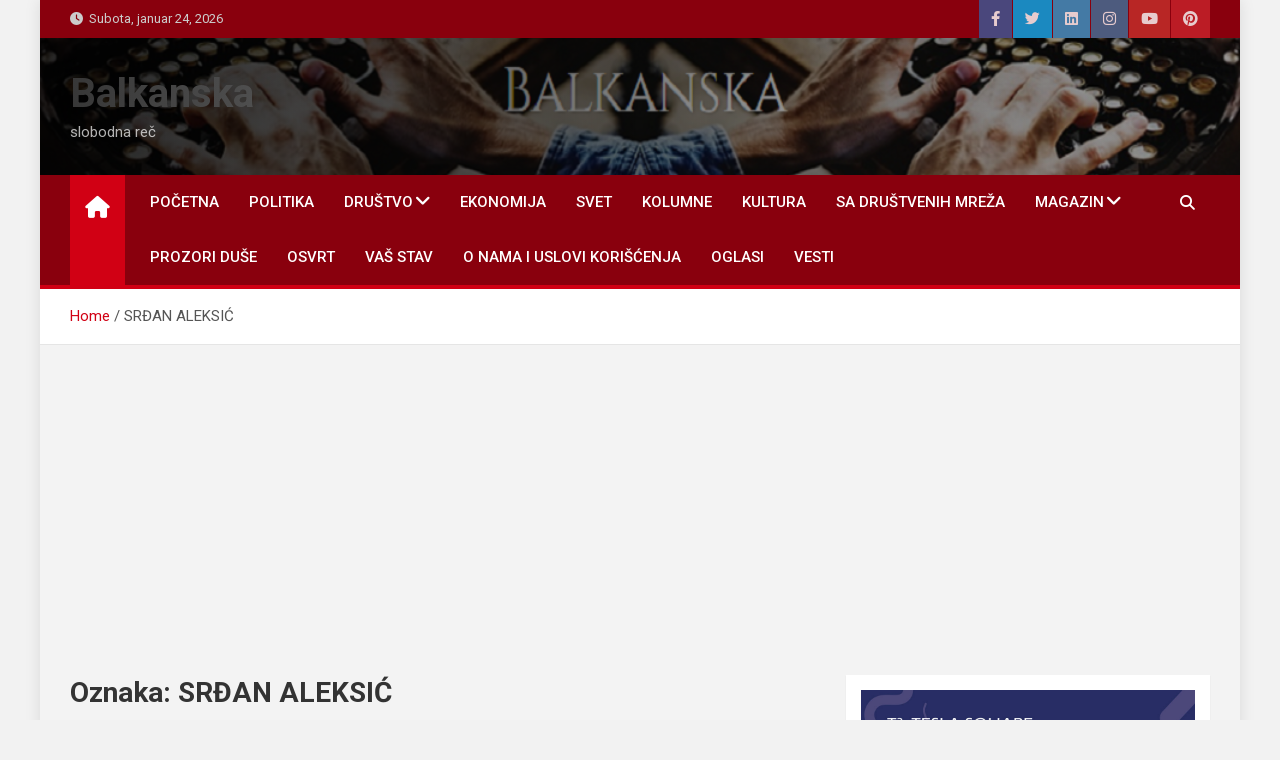

--- FILE ---
content_type: text/html; charset=UTF-8
request_url: https://balkanskapravila.com/tag/srdjan-aleksic
body_size: 17921
content:
<!doctype html>
<html lang="sr-RS">
<head>
	<meta charset="UTF-8">
	<meta name="viewport" content="width=device-width, initial-scale=1, shrink-to-fit=no">
	<link rel="profile" href="https://gmpg.org/xfn/11">
<script async src="https://pagead2.googlesyndication.com/pagead/js/adsbygoogle.js?client=ca-pub-3379519567213804"
     crossorigin="anonymous"></script>
	<meta name='robots' content='index, follow, max-image-preview:large, max-snippet:-1, max-video-preview:-1' />
	<style>img:is([sizes="auto" i], [sizes^="auto," i]) { contain-intrinsic-size: 3000px 1500px }</style>
	
	<!-- This site is optimized with the Yoast SEO plugin v26.8 - https://yoast.com/product/yoast-seo-wordpress/ -->
	<title>SRĐAN ALEKSIĆ Archives - Balkanska</title>
	<link rel="canonical" href="https://balkanskapravila.com/tag/srdjan-aleksic" />
	<meta property="og:locale" content="sr_RS" />
	<meta property="og:type" content="article" />
	<meta property="og:title" content="SRĐAN ALEKSIĆ Archives - Balkanska" />
	<meta property="og:url" content="https://balkanskapravila.com/tag/srdjan-aleksic" />
	<meta property="og:site_name" content="Balkanska" />
	<meta name="twitter:card" content="summary_large_image" />
	<meta name="twitter:site" content="@Balkanska3" />
	<script type="application/ld+json" class="yoast-schema-graph">{"@context":"https://schema.org","@graph":[{"@type":"CollectionPage","@id":"https://balkanskapravila.com/tag/srdjan-aleksic","url":"https://balkanskapravila.com/tag/srdjan-aleksic","name":"SRĐAN ALEKSIĆ Archives - Balkanska","isPartOf":{"@id":"https://balkanskapravila.com/#website"},"primaryImageOfPage":{"@id":"https://balkanskapravila.com/tag/srdjan-aleksic#primaryimage"},"image":{"@id":"https://balkanskapravila.com/tag/srdjan-aleksic#primaryimage"},"thumbnailUrl":"https://i0.wp.com/balkanskapravila.com/wp-content/uploads/2019/03/srdjan-aleksic-milica-rakic-nato-bombardovanje-0-855-ff-1.jpg?fit=855%2C460&ssl=1","breadcrumb":{"@id":"https://balkanskapravila.com/tag/srdjan-aleksic#breadcrumb"},"inLanguage":"sr-RS"},{"@type":"ImageObject","inLanguage":"sr-RS","@id":"https://balkanskapravila.com/tag/srdjan-aleksic#primaryimage","url":"https://i0.wp.com/balkanskapravila.com/wp-content/uploads/2019/03/srdjan-aleksic-milica-rakic-nato-bombardovanje-0-855-ff-1.jpg?fit=855%2C460&ssl=1","contentUrl":"https://i0.wp.com/balkanskapravila.com/wp-content/uploads/2019/03/srdjan-aleksic-milica-rakic-nato-bombardovanje-0-855-ff-1.jpg?fit=855%2C460&ssl=1","width":855,"height":460},{"@type":"BreadcrumbList","@id":"https://balkanskapravila.com/tag/srdjan-aleksic#breadcrumb","itemListElement":[{"@type":"ListItem","position":1,"name":"Home","item":"https://balkanskapravila.com/"},{"@type":"ListItem","position":2,"name":"SRĐAN ALEKSIĆ"}]},{"@type":"WebSite","@id":"https://balkanskapravila.com/#website","url":"https://balkanskapravila.com/","name":"Balkanska","description":"slobodna reč","publisher":{"@id":"https://balkanskapravila.com/#/schema/person/aa8c89fd05ee434976cde2125882239c"},"potentialAction":[{"@type":"SearchAction","target":{"@type":"EntryPoint","urlTemplate":"https://balkanskapravila.com/?s={search_term_string}"},"query-input":{"@type":"PropertyValueSpecification","valueRequired":true,"valueName":"search_term_string"}}],"inLanguage":"sr-RS"},{"@type":["Person","Organization"],"@id":"https://balkanskapravila.com/#/schema/person/aa8c89fd05ee434976cde2125882239c","name":"Balkanska Pravila","logo":{"@id":"https://balkanskapravila.com/#/schema/person/image/"}}]}</script>
	<!-- / Yoast SEO plugin. -->


<link rel='dns-prefetch' href='//stats.wp.com' />
<link rel='dns-prefetch' href='//fonts.googleapis.com' />
<link rel='dns-prefetch' href='//v0.wordpress.com' />
<link rel='preconnect' href='//i0.wp.com' />
<link rel="alternate" type="application/rss+xml" title="Balkanska &raquo; dovod" href="https://balkanskapravila.com/feed" />
<link rel="alternate" type="application/rss+xml" title="Balkanska &raquo; dovod komentara" href="https://balkanskapravila.com/comments/feed" />
<link rel="alternate" type="application/rss+xml" title="Balkanska &raquo; dovod oznake SRĐAN ALEKSIĆ" href="https://balkanskapravila.com/tag/srdjan-aleksic/feed" />
		<!-- This site uses the Google Analytics by MonsterInsights plugin v9.11.1 - Using Analytics tracking - https://www.monsterinsights.com/ -->
							<script src="//www.googletagmanager.com/gtag/js?id=G-MM0H5KY5BZ"  data-cfasync="false" data-wpfc-render="false" async></script>
			<script data-cfasync="false" data-wpfc-render="false">
				var mi_version = '9.11.1';
				var mi_track_user = true;
				var mi_no_track_reason = '';
								var MonsterInsightsDefaultLocations = {"page_location":"https:\/\/balkanskapravila.com\/tag\/srdjan-aleksic\/"};
								if ( typeof MonsterInsightsPrivacyGuardFilter === 'function' ) {
					var MonsterInsightsLocations = (typeof MonsterInsightsExcludeQuery === 'object') ? MonsterInsightsPrivacyGuardFilter( MonsterInsightsExcludeQuery ) : MonsterInsightsPrivacyGuardFilter( MonsterInsightsDefaultLocations );
				} else {
					var MonsterInsightsLocations = (typeof MonsterInsightsExcludeQuery === 'object') ? MonsterInsightsExcludeQuery : MonsterInsightsDefaultLocations;
				}

								var disableStrs = [
										'ga-disable-G-MM0H5KY5BZ',
									];

				/* Function to detect opted out users */
				function __gtagTrackerIsOptedOut() {
					for (var index = 0; index < disableStrs.length; index++) {
						if (document.cookie.indexOf(disableStrs[index] + '=true') > -1) {
							return true;
						}
					}

					return false;
				}

				/* Disable tracking if the opt-out cookie exists. */
				if (__gtagTrackerIsOptedOut()) {
					for (var index = 0; index < disableStrs.length; index++) {
						window[disableStrs[index]] = true;
					}
				}

				/* Opt-out function */
				function __gtagTrackerOptout() {
					for (var index = 0; index < disableStrs.length; index++) {
						document.cookie = disableStrs[index] + '=true; expires=Thu, 31 Dec 2099 23:59:59 UTC; path=/';
						window[disableStrs[index]] = true;
					}
				}

				if ('undefined' === typeof gaOptout) {
					function gaOptout() {
						__gtagTrackerOptout();
					}
				}
								window.dataLayer = window.dataLayer || [];

				window.MonsterInsightsDualTracker = {
					helpers: {},
					trackers: {},
				};
				if (mi_track_user) {
					function __gtagDataLayer() {
						dataLayer.push(arguments);
					}

					function __gtagTracker(type, name, parameters) {
						if (!parameters) {
							parameters = {};
						}

						if (parameters.send_to) {
							__gtagDataLayer.apply(null, arguments);
							return;
						}

						if (type === 'event') {
														parameters.send_to = monsterinsights_frontend.v4_id;
							var hookName = name;
							if (typeof parameters['event_category'] !== 'undefined') {
								hookName = parameters['event_category'] + ':' + name;
							}

							if (typeof MonsterInsightsDualTracker.trackers[hookName] !== 'undefined') {
								MonsterInsightsDualTracker.trackers[hookName](parameters);
							} else {
								__gtagDataLayer('event', name, parameters);
							}
							
						} else {
							__gtagDataLayer.apply(null, arguments);
						}
					}

					__gtagTracker('js', new Date());
					__gtagTracker('set', {
						'developer_id.dZGIzZG': true,
											});
					if ( MonsterInsightsLocations.page_location ) {
						__gtagTracker('set', MonsterInsightsLocations);
					}
										__gtagTracker('config', 'G-MM0H5KY5BZ', {"forceSSL":"true"} );
										window.gtag = __gtagTracker;										(function () {
						/* https://developers.google.com/analytics/devguides/collection/analyticsjs/ */
						/* ga and __gaTracker compatibility shim. */
						var noopfn = function () {
							return null;
						};
						var newtracker = function () {
							return new Tracker();
						};
						var Tracker = function () {
							return null;
						};
						var p = Tracker.prototype;
						p.get = noopfn;
						p.set = noopfn;
						p.send = function () {
							var args = Array.prototype.slice.call(arguments);
							args.unshift('send');
							__gaTracker.apply(null, args);
						};
						var __gaTracker = function () {
							var len = arguments.length;
							if (len === 0) {
								return;
							}
							var f = arguments[len - 1];
							if (typeof f !== 'object' || f === null || typeof f.hitCallback !== 'function') {
								if ('send' === arguments[0]) {
									var hitConverted, hitObject = false, action;
									if ('event' === arguments[1]) {
										if ('undefined' !== typeof arguments[3]) {
											hitObject = {
												'eventAction': arguments[3],
												'eventCategory': arguments[2],
												'eventLabel': arguments[4],
												'value': arguments[5] ? arguments[5] : 1,
											}
										}
									}
									if ('pageview' === arguments[1]) {
										if ('undefined' !== typeof arguments[2]) {
											hitObject = {
												'eventAction': 'page_view',
												'page_path': arguments[2],
											}
										}
									}
									if (typeof arguments[2] === 'object') {
										hitObject = arguments[2];
									}
									if (typeof arguments[5] === 'object') {
										Object.assign(hitObject, arguments[5]);
									}
									if ('undefined' !== typeof arguments[1].hitType) {
										hitObject = arguments[1];
										if ('pageview' === hitObject.hitType) {
											hitObject.eventAction = 'page_view';
										}
									}
									if (hitObject) {
										action = 'timing' === arguments[1].hitType ? 'timing_complete' : hitObject.eventAction;
										hitConverted = mapArgs(hitObject);
										__gtagTracker('event', action, hitConverted);
									}
								}
								return;
							}

							function mapArgs(args) {
								var arg, hit = {};
								var gaMap = {
									'eventCategory': 'event_category',
									'eventAction': 'event_action',
									'eventLabel': 'event_label',
									'eventValue': 'event_value',
									'nonInteraction': 'non_interaction',
									'timingCategory': 'event_category',
									'timingVar': 'name',
									'timingValue': 'value',
									'timingLabel': 'event_label',
									'page': 'page_path',
									'location': 'page_location',
									'title': 'page_title',
									'referrer' : 'page_referrer',
								};
								for (arg in args) {
																		if (!(!args.hasOwnProperty(arg) || !gaMap.hasOwnProperty(arg))) {
										hit[gaMap[arg]] = args[arg];
									} else {
										hit[arg] = args[arg];
									}
								}
								return hit;
							}

							try {
								f.hitCallback();
							} catch (ex) {
							}
						};
						__gaTracker.create = newtracker;
						__gaTracker.getByName = newtracker;
						__gaTracker.getAll = function () {
							return [];
						};
						__gaTracker.remove = noopfn;
						__gaTracker.loaded = true;
						window['__gaTracker'] = __gaTracker;
					})();
									} else {
										console.log("");
					(function () {
						function __gtagTracker() {
							return null;
						}

						window['__gtagTracker'] = __gtagTracker;
						window['gtag'] = __gtagTracker;
					})();
									}
			</script>
							<!-- / Google Analytics by MonsterInsights -->
		<script>
window._wpemojiSettings = {"baseUrl":"https:\/\/s.w.org\/images\/core\/emoji\/16.0.1\/72x72\/","ext":".png","svgUrl":"https:\/\/s.w.org\/images\/core\/emoji\/16.0.1\/svg\/","svgExt":".svg","source":{"concatemoji":"https:\/\/balkanskapravila.com\/wp-includes\/js\/wp-emoji-release.min.js?ver=6.8.3"}};
/*! This file is auto-generated */
!function(s,n){var o,i,e;function c(e){try{var t={supportTests:e,timestamp:(new Date).valueOf()};sessionStorage.setItem(o,JSON.stringify(t))}catch(e){}}function p(e,t,n){e.clearRect(0,0,e.canvas.width,e.canvas.height),e.fillText(t,0,0);var t=new Uint32Array(e.getImageData(0,0,e.canvas.width,e.canvas.height).data),a=(e.clearRect(0,0,e.canvas.width,e.canvas.height),e.fillText(n,0,0),new Uint32Array(e.getImageData(0,0,e.canvas.width,e.canvas.height).data));return t.every(function(e,t){return e===a[t]})}function u(e,t){e.clearRect(0,0,e.canvas.width,e.canvas.height),e.fillText(t,0,0);for(var n=e.getImageData(16,16,1,1),a=0;a<n.data.length;a++)if(0!==n.data[a])return!1;return!0}function f(e,t,n,a){switch(t){case"flag":return n(e,"\ud83c\udff3\ufe0f\u200d\u26a7\ufe0f","\ud83c\udff3\ufe0f\u200b\u26a7\ufe0f")?!1:!n(e,"\ud83c\udde8\ud83c\uddf6","\ud83c\udde8\u200b\ud83c\uddf6")&&!n(e,"\ud83c\udff4\udb40\udc67\udb40\udc62\udb40\udc65\udb40\udc6e\udb40\udc67\udb40\udc7f","\ud83c\udff4\u200b\udb40\udc67\u200b\udb40\udc62\u200b\udb40\udc65\u200b\udb40\udc6e\u200b\udb40\udc67\u200b\udb40\udc7f");case"emoji":return!a(e,"\ud83e\udedf")}return!1}function g(e,t,n,a){var r="undefined"!=typeof WorkerGlobalScope&&self instanceof WorkerGlobalScope?new OffscreenCanvas(300,150):s.createElement("canvas"),o=r.getContext("2d",{willReadFrequently:!0}),i=(o.textBaseline="top",o.font="600 32px Arial",{});return e.forEach(function(e){i[e]=t(o,e,n,a)}),i}function t(e){var t=s.createElement("script");t.src=e,t.defer=!0,s.head.appendChild(t)}"undefined"!=typeof Promise&&(o="wpEmojiSettingsSupports",i=["flag","emoji"],n.supports={everything:!0,everythingExceptFlag:!0},e=new Promise(function(e){s.addEventListener("DOMContentLoaded",e,{once:!0})}),new Promise(function(t){var n=function(){try{var e=JSON.parse(sessionStorage.getItem(o));if("object"==typeof e&&"number"==typeof e.timestamp&&(new Date).valueOf()<e.timestamp+604800&&"object"==typeof e.supportTests)return e.supportTests}catch(e){}return null}();if(!n){if("undefined"!=typeof Worker&&"undefined"!=typeof OffscreenCanvas&&"undefined"!=typeof URL&&URL.createObjectURL&&"undefined"!=typeof Blob)try{var e="postMessage("+g.toString()+"("+[JSON.stringify(i),f.toString(),p.toString(),u.toString()].join(",")+"));",a=new Blob([e],{type:"text/javascript"}),r=new Worker(URL.createObjectURL(a),{name:"wpTestEmojiSupports"});return void(r.onmessage=function(e){c(n=e.data),r.terminate(),t(n)})}catch(e){}c(n=g(i,f,p,u))}t(n)}).then(function(e){for(var t in e)n.supports[t]=e[t],n.supports.everything=n.supports.everything&&n.supports[t],"flag"!==t&&(n.supports.everythingExceptFlag=n.supports.everythingExceptFlag&&n.supports[t]);n.supports.everythingExceptFlag=n.supports.everythingExceptFlag&&!n.supports.flag,n.DOMReady=!1,n.readyCallback=function(){n.DOMReady=!0}}).then(function(){return e}).then(function(){var e;n.supports.everything||(n.readyCallback(),(e=n.source||{}).concatemoji?t(e.concatemoji):e.wpemoji&&e.twemoji&&(t(e.twemoji),t(e.wpemoji)))}))}((window,document),window._wpemojiSettings);
</script>
<style id='wp-emoji-styles-inline-css'>

	img.wp-smiley, img.emoji {
		display: inline !important;
		border: none !important;
		box-shadow: none !important;
		height: 1em !important;
		width: 1em !important;
		margin: 0 0.07em !important;
		vertical-align: -0.1em !important;
		background: none !important;
		padding: 0 !important;
	}
</style>
<link rel='stylesheet' id='wp-block-library-css' href='https://balkanskapravila.com/wp-includes/css/dist/block-library/style.min.css?ver=6.8.3' media='all' />
<style id='classic-theme-styles-inline-css'>
/*! This file is auto-generated */
.wp-block-button__link{color:#fff;background-color:#32373c;border-radius:9999px;box-shadow:none;text-decoration:none;padding:calc(.667em + 2px) calc(1.333em + 2px);font-size:1.125em}.wp-block-file__button{background:#32373c;color:#fff;text-decoration:none}
</style>
<link rel='stylesheet' id='mediaelement-css' href='https://balkanskapravila.com/wp-includes/js/mediaelement/mediaelementplayer-legacy.min.css?ver=4.2.17' media='all' />
<link rel='stylesheet' id='wp-mediaelement-css' href='https://balkanskapravila.com/wp-includes/js/mediaelement/wp-mediaelement.min.css?ver=6.8.3' media='all' />
<style id='jetpack-sharing-buttons-style-inline-css'>
.jetpack-sharing-buttons__services-list{display:flex;flex-direction:row;flex-wrap:wrap;gap:0;list-style-type:none;margin:5px;padding:0}.jetpack-sharing-buttons__services-list.has-small-icon-size{font-size:12px}.jetpack-sharing-buttons__services-list.has-normal-icon-size{font-size:16px}.jetpack-sharing-buttons__services-list.has-large-icon-size{font-size:24px}.jetpack-sharing-buttons__services-list.has-huge-icon-size{font-size:36px}@media print{.jetpack-sharing-buttons__services-list{display:none!important}}.editor-styles-wrapper .wp-block-jetpack-sharing-buttons{gap:0;padding-inline-start:0}ul.jetpack-sharing-buttons__services-list.has-background{padding:1.25em 2.375em}
</style>
<style id='global-styles-inline-css'>
:root{--wp--preset--aspect-ratio--square: 1;--wp--preset--aspect-ratio--4-3: 4/3;--wp--preset--aspect-ratio--3-4: 3/4;--wp--preset--aspect-ratio--3-2: 3/2;--wp--preset--aspect-ratio--2-3: 2/3;--wp--preset--aspect-ratio--16-9: 16/9;--wp--preset--aspect-ratio--9-16: 9/16;--wp--preset--color--black: #000000;--wp--preset--color--cyan-bluish-gray: #abb8c3;--wp--preset--color--white: #ffffff;--wp--preset--color--pale-pink: #f78da7;--wp--preset--color--vivid-red: #cf2e2e;--wp--preset--color--luminous-vivid-orange: #ff6900;--wp--preset--color--luminous-vivid-amber: #fcb900;--wp--preset--color--light-green-cyan: #7bdcb5;--wp--preset--color--vivid-green-cyan: #00d084;--wp--preset--color--pale-cyan-blue: #8ed1fc;--wp--preset--color--vivid-cyan-blue: #0693e3;--wp--preset--color--vivid-purple: #9b51e0;--wp--preset--gradient--vivid-cyan-blue-to-vivid-purple: linear-gradient(135deg,rgba(6,147,227,1) 0%,rgb(155,81,224) 100%);--wp--preset--gradient--light-green-cyan-to-vivid-green-cyan: linear-gradient(135deg,rgb(122,220,180) 0%,rgb(0,208,130) 100%);--wp--preset--gradient--luminous-vivid-amber-to-luminous-vivid-orange: linear-gradient(135deg,rgba(252,185,0,1) 0%,rgba(255,105,0,1) 100%);--wp--preset--gradient--luminous-vivid-orange-to-vivid-red: linear-gradient(135deg,rgba(255,105,0,1) 0%,rgb(207,46,46) 100%);--wp--preset--gradient--very-light-gray-to-cyan-bluish-gray: linear-gradient(135deg,rgb(238,238,238) 0%,rgb(169,184,195) 100%);--wp--preset--gradient--cool-to-warm-spectrum: linear-gradient(135deg,rgb(74,234,220) 0%,rgb(151,120,209) 20%,rgb(207,42,186) 40%,rgb(238,44,130) 60%,rgb(251,105,98) 80%,rgb(254,248,76) 100%);--wp--preset--gradient--blush-light-purple: linear-gradient(135deg,rgb(255,206,236) 0%,rgb(152,150,240) 100%);--wp--preset--gradient--blush-bordeaux: linear-gradient(135deg,rgb(254,205,165) 0%,rgb(254,45,45) 50%,rgb(107,0,62) 100%);--wp--preset--gradient--luminous-dusk: linear-gradient(135deg,rgb(255,203,112) 0%,rgb(199,81,192) 50%,rgb(65,88,208) 100%);--wp--preset--gradient--pale-ocean: linear-gradient(135deg,rgb(255,245,203) 0%,rgb(182,227,212) 50%,rgb(51,167,181) 100%);--wp--preset--gradient--electric-grass: linear-gradient(135deg,rgb(202,248,128) 0%,rgb(113,206,126) 100%);--wp--preset--gradient--midnight: linear-gradient(135deg,rgb(2,3,129) 0%,rgb(40,116,252) 100%);--wp--preset--font-size--small: 13px;--wp--preset--font-size--medium: 20px;--wp--preset--font-size--large: 36px;--wp--preset--font-size--x-large: 42px;--wp--preset--spacing--20: 0.44rem;--wp--preset--spacing--30: 0.67rem;--wp--preset--spacing--40: 1rem;--wp--preset--spacing--50: 1.5rem;--wp--preset--spacing--60: 2.25rem;--wp--preset--spacing--70: 3.38rem;--wp--preset--spacing--80: 5.06rem;--wp--preset--shadow--natural: 6px 6px 9px rgba(0, 0, 0, 0.2);--wp--preset--shadow--deep: 12px 12px 50px rgba(0, 0, 0, 0.4);--wp--preset--shadow--sharp: 6px 6px 0px rgba(0, 0, 0, 0.2);--wp--preset--shadow--outlined: 6px 6px 0px -3px rgba(255, 255, 255, 1), 6px 6px rgba(0, 0, 0, 1);--wp--preset--shadow--crisp: 6px 6px 0px rgba(0, 0, 0, 1);}:where(.is-layout-flex){gap: 0.5em;}:where(.is-layout-grid){gap: 0.5em;}body .is-layout-flex{display: flex;}.is-layout-flex{flex-wrap: wrap;align-items: center;}.is-layout-flex > :is(*, div){margin: 0;}body .is-layout-grid{display: grid;}.is-layout-grid > :is(*, div){margin: 0;}:where(.wp-block-columns.is-layout-flex){gap: 2em;}:where(.wp-block-columns.is-layout-grid){gap: 2em;}:where(.wp-block-post-template.is-layout-flex){gap: 1.25em;}:where(.wp-block-post-template.is-layout-grid){gap: 1.25em;}.has-black-color{color: var(--wp--preset--color--black) !important;}.has-cyan-bluish-gray-color{color: var(--wp--preset--color--cyan-bluish-gray) !important;}.has-white-color{color: var(--wp--preset--color--white) !important;}.has-pale-pink-color{color: var(--wp--preset--color--pale-pink) !important;}.has-vivid-red-color{color: var(--wp--preset--color--vivid-red) !important;}.has-luminous-vivid-orange-color{color: var(--wp--preset--color--luminous-vivid-orange) !important;}.has-luminous-vivid-amber-color{color: var(--wp--preset--color--luminous-vivid-amber) !important;}.has-light-green-cyan-color{color: var(--wp--preset--color--light-green-cyan) !important;}.has-vivid-green-cyan-color{color: var(--wp--preset--color--vivid-green-cyan) !important;}.has-pale-cyan-blue-color{color: var(--wp--preset--color--pale-cyan-blue) !important;}.has-vivid-cyan-blue-color{color: var(--wp--preset--color--vivid-cyan-blue) !important;}.has-vivid-purple-color{color: var(--wp--preset--color--vivid-purple) !important;}.has-black-background-color{background-color: var(--wp--preset--color--black) !important;}.has-cyan-bluish-gray-background-color{background-color: var(--wp--preset--color--cyan-bluish-gray) !important;}.has-white-background-color{background-color: var(--wp--preset--color--white) !important;}.has-pale-pink-background-color{background-color: var(--wp--preset--color--pale-pink) !important;}.has-vivid-red-background-color{background-color: var(--wp--preset--color--vivid-red) !important;}.has-luminous-vivid-orange-background-color{background-color: var(--wp--preset--color--luminous-vivid-orange) !important;}.has-luminous-vivid-amber-background-color{background-color: var(--wp--preset--color--luminous-vivid-amber) !important;}.has-light-green-cyan-background-color{background-color: var(--wp--preset--color--light-green-cyan) !important;}.has-vivid-green-cyan-background-color{background-color: var(--wp--preset--color--vivid-green-cyan) !important;}.has-pale-cyan-blue-background-color{background-color: var(--wp--preset--color--pale-cyan-blue) !important;}.has-vivid-cyan-blue-background-color{background-color: var(--wp--preset--color--vivid-cyan-blue) !important;}.has-vivid-purple-background-color{background-color: var(--wp--preset--color--vivid-purple) !important;}.has-black-border-color{border-color: var(--wp--preset--color--black) !important;}.has-cyan-bluish-gray-border-color{border-color: var(--wp--preset--color--cyan-bluish-gray) !important;}.has-white-border-color{border-color: var(--wp--preset--color--white) !important;}.has-pale-pink-border-color{border-color: var(--wp--preset--color--pale-pink) !important;}.has-vivid-red-border-color{border-color: var(--wp--preset--color--vivid-red) !important;}.has-luminous-vivid-orange-border-color{border-color: var(--wp--preset--color--luminous-vivid-orange) !important;}.has-luminous-vivid-amber-border-color{border-color: var(--wp--preset--color--luminous-vivid-amber) !important;}.has-light-green-cyan-border-color{border-color: var(--wp--preset--color--light-green-cyan) !important;}.has-vivid-green-cyan-border-color{border-color: var(--wp--preset--color--vivid-green-cyan) !important;}.has-pale-cyan-blue-border-color{border-color: var(--wp--preset--color--pale-cyan-blue) !important;}.has-vivid-cyan-blue-border-color{border-color: var(--wp--preset--color--vivid-cyan-blue) !important;}.has-vivid-purple-border-color{border-color: var(--wp--preset--color--vivid-purple) !important;}.has-vivid-cyan-blue-to-vivid-purple-gradient-background{background: var(--wp--preset--gradient--vivid-cyan-blue-to-vivid-purple) !important;}.has-light-green-cyan-to-vivid-green-cyan-gradient-background{background: var(--wp--preset--gradient--light-green-cyan-to-vivid-green-cyan) !important;}.has-luminous-vivid-amber-to-luminous-vivid-orange-gradient-background{background: var(--wp--preset--gradient--luminous-vivid-amber-to-luminous-vivid-orange) !important;}.has-luminous-vivid-orange-to-vivid-red-gradient-background{background: var(--wp--preset--gradient--luminous-vivid-orange-to-vivid-red) !important;}.has-very-light-gray-to-cyan-bluish-gray-gradient-background{background: var(--wp--preset--gradient--very-light-gray-to-cyan-bluish-gray) !important;}.has-cool-to-warm-spectrum-gradient-background{background: var(--wp--preset--gradient--cool-to-warm-spectrum) !important;}.has-blush-light-purple-gradient-background{background: var(--wp--preset--gradient--blush-light-purple) !important;}.has-blush-bordeaux-gradient-background{background: var(--wp--preset--gradient--blush-bordeaux) !important;}.has-luminous-dusk-gradient-background{background: var(--wp--preset--gradient--luminous-dusk) !important;}.has-pale-ocean-gradient-background{background: var(--wp--preset--gradient--pale-ocean) !important;}.has-electric-grass-gradient-background{background: var(--wp--preset--gradient--electric-grass) !important;}.has-midnight-gradient-background{background: var(--wp--preset--gradient--midnight) !important;}.has-small-font-size{font-size: var(--wp--preset--font-size--small) !important;}.has-medium-font-size{font-size: var(--wp--preset--font-size--medium) !important;}.has-large-font-size{font-size: var(--wp--preset--font-size--large) !important;}.has-x-large-font-size{font-size: var(--wp--preset--font-size--x-large) !important;}
:where(.wp-block-post-template.is-layout-flex){gap: 1.25em;}:where(.wp-block-post-template.is-layout-grid){gap: 1.25em;}
:where(.wp-block-columns.is-layout-flex){gap: 2em;}:where(.wp-block-columns.is-layout-grid){gap: 2em;}
:root :where(.wp-block-pullquote){font-size: 1.5em;line-height: 1.6;}
</style>
<link rel='stylesheet' id='wpfp-public-style-css' href='https://balkanskapravila.com/wp-content/plugins/featured-post-creative/assets/css/wpfp-public.css?ver=1.5.7' media='all' />
<link rel='stylesheet' id='bootstrap-style-css' href='https://balkanskapravila.com/wp-content/themes/magazinenp/assets/vendor/bootstrap/css/bootstrap.min.css?ver=5.3.2' media='all' />
<link rel='stylesheet' id='font-awesome-style-css' href='https://balkanskapravila.com/wp-content/themes/magazinenp/assets/vendor/font-awesome/css/font-awesome.css?ver=6.8.3' media='all' />
<link rel='stylesheet' id='magazinenp-google-fonts-css' href='//fonts.googleapis.com/css?family=Roboto%3A100%2C300%2C300i%2C400%2C400i%2C500%2C500i%2C700%2C700i&#038;ver=6.8.3' media='all' />
<link rel='stylesheet' id='owl-carousel-css' href='https://balkanskapravila.com/wp-content/themes/magazinenp/assets/vendor/owl-carousel/owl.carousel.min.css?ver=2.3.4' media='all' />
<link rel='stylesheet' id='magazinenp-main-style-css' href='https://balkanskapravila.com/wp-content/themes/magazinenp/assets/css/magazinenp.css?ver=1.2.9' media='all' />
<link rel='stylesheet' id='magazinenp-style-css' href='https://balkanskapravila.com/wp-content/themes/magazineplus/style.css?ver=6.8.3' media='all' />
<link rel='stylesheet' id='recent-posts-widget-with-thumbnails-public-style-css' href='https://balkanskapravila.com/wp-content/plugins/recent-posts-widget-with-thumbnails/public.css?ver=7.1.1' media='all' />
<link rel='stylesheet' id='jetpack-subscriptions-css' href='https://balkanskapravila.com/wp-content/plugins/jetpack/_inc/build/subscriptions/subscriptions.min.css?ver=15.4' media='all' />
<style id='jetpack_facebook_likebox-inline-css'>
.widget_facebook_likebox {
	overflow: hidden;
}

</style>
<link rel='stylesheet' id='myStyleSheets-css' href='https://balkanskapravila.com/wp-content/plugins/wp-latest-posts/css/wplp_front.css?ver=5.0.11' media='all' />
<script src="https://balkanskapravila.com/wp-content/plugins/google-analytics-for-wordpress/assets/js/frontend-gtag.min.js?ver=9.11.1" id="monsterinsights-frontend-script-js" async data-wp-strategy="async"></script>
<script data-cfasync="false" data-wpfc-render="false" id='monsterinsights-frontend-script-js-extra'>var monsterinsights_frontend = {"js_events_tracking":"true","download_extensions":"doc,pdf,ppt,zip,xls,docx,pptx,xlsx","inbound_paths":"[]","home_url":"https:\/\/balkanskapravila.com","hash_tracking":"false","v4_id":"G-MM0H5KY5BZ"};</script>
<script src="https://balkanskapravila.com/wp-includes/js/jquery/jquery.min.js?ver=3.7.1" id="jquery-core-js"></script>
<script src="https://balkanskapravila.com/wp-includes/js/jquery/jquery-migrate.min.js?ver=3.4.1" id="jquery-migrate-js"></script>
<link rel="https://api.w.org/" href="https://balkanskapravila.com/wp-json/" /><link rel="alternate" title="JSON" type="application/json" href="https://balkanskapravila.com/wp-json/wp/v2/tags/2715" /><link rel="EditURI" type="application/rsd+xml" title="RSD" href="https://balkanskapravila.com/xmlrpc.php?rsd" />
<meta name="generator" content="WordPress 6.8.3" />
	<style>img#wpstats{display:none}</style>
		
        <style class="magazinenp-dynamic-css">

            
        </style>

        <link rel="icon" href="https://i0.wp.com/balkanskapravila.com/wp-content/uploads/2018/08/cropped-balkanske-ikonica-512.png?fit=32%2C32&#038;ssl=1" sizes="32x32" />
<link rel="icon" href="https://i0.wp.com/balkanskapravila.com/wp-content/uploads/2018/08/cropped-balkanske-ikonica-512.png?fit=192%2C192&#038;ssl=1" sizes="192x192" />
<link rel="apple-touch-icon" href="https://i0.wp.com/balkanskapravila.com/wp-content/uploads/2018/08/cropped-balkanske-ikonica-512.png?fit=180%2C180&#038;ssl=1" />
<meta name="msapplication-TileImage" content="https://i0.wp.com/balkanskapravila.com/wp-content/uploads/2018/08/cropped-balkanske-ikonica-512.png?fit=270%2C270&#038;ssl=1" />
</head>

<body class="archive tag tag-srdjan-aleksic tag-2715 wp-theme-magazinenp wp-child-theme-magazineplus theme-body group-blog title-style4 magazinenp-image-hover-effect-theme_default right boxed_content_layout hfeed">


<div id="page" class="site">
	<a class="skip-link screen-reader-text" href="#content">Skip to content</a>
	<header id="masthead" class="site-header">
		<div class="mnp-top-header">
    <div class="container">
        <div class="row gutter-10">
                            <div class="col col-sm mnp-date-section">
                    <div class="date">
                        <ul>
                            <li>
                                <i class="mnp-icon fa fa-clock"></i>&nbsp;&nbsp;Subota, januar 24, 2026                            </li>
                        </ul>
                    </div>
                </div>
            
                            <div class="col-auto mnp-social-profiles official">
                    
		<ul class="clearfix">
								<li><a target="_blank" href="https://www.facebook.com/balkanskaslobodnarec"
						   class="fab fa-facebook-f"></a></li>
									<li><a target="_blank" href="http://x.com"
						   class="fab fa-twitter"></a></li>
									<li><a target="_blank" href="http://linkedin.com"
						   class="fab fa-linkedin"></a></li>
									<li><a target="_blank" href="http://instagram.com"
						   class="fab fa-instagram"></a></li>
									<li><a target="_blank" href="http://youtube.com"
						   class="fab fa-youtube"></a></li>
									<li><a target="_blank" href="http://pinterest.com"
						   class="fab fa-pinterest"></a></li>
						</ul>
	                </div>
                    </div>
    </div>
</div><div class="mnp-mid-header mid-header-bg-enable mnp-dark-overlay"  style="background-image:url('https://balkanskapravila.com/wp-content/uploads/2018/08/balkanska-1000x250.png');">
    <div class="container">
        <div class="row align-items-center">
            <div class="col-lg-4 mnp-branding-wrap">
                <div class="site-branding navbar-brand">
                                            <h2 class="site-title"><a href="https://balkanskapravila.com/"
                                                  rel="home">Balkanska</a></h2>
                                            <p class="site-description">slobodna reč</p>
                                    </div>
            </div>
                    </div>
    </div>
</div>
<nav class="mnp-bottom-header navbar navbar-expand-lg d-block">
	<div class="navigation-bar">
		<div class="navigation-bar-top">
			<div class="container">
									<div class="mnp-home-icon"><a href="https://balkanskapravila.com/" rel="home"><i
								class="fa fa-home"></i></a></div>

				
				<button class="navbar-toggler menu-toggle collapsed" type="button" data-bs-toggle="collapse"
						data-bs-target="#navbarCollapse" aria-controls="navbarCollapse" aria-expanded="false"
						aria-label="Toggle navigation"></button>
									<button class="search-toggle"></button>
							</div>

			<div class="search-bar">
				<div class="container">
					<div id="magazinenp-search-block" class="search-block off">
						<form action="https://balkanskapravila.com/" method="get" class="search-form">
	<label class="assistive-text"> Search </label>
	<div class="input-group">
		<input type="search" value="" placeholder="Search" class="form-control s" name="s">
		<div class="input-group-prepend">
			<button class="btn btn-theme">Search</button>
		</div>
	</div>
</form>
					</div>
				</div>
			</div>
		</div>
		<div class="navbar-main">
			<div class="container">
									<div class="mnp-home-icon"><a href="https://balkanskapravila.com/" rel="home"><i
								class="fa fa-home"></i></a></div>

								<div class="collapse navbar-collapse" id="navbarCollapse">
					<div id="site-navigation"
						 class="main-navigation nav-uppercase"
						 role="navigation">
						<ul class="nav-menu navbar-nav d-lg-block"><li id="menu-item-315" class="menu-item menu-item-type-custom menu-item-object-custom menu-item-home menu-item-315"><a href="http://balkanskapravila.com">POČETNA</a></li>
<li id="menu-item-118" class="menu-item menu-item-type-taxonomy menu-item-object-category menu-item-118"><a href="https://balkanskapravila.com/category/politika">POLITIKA</a></li>
<li id="menu-item-119" class="menu-item menu-item-type-taxonomy menu-item-object-category menu-item-has-children menu-item-119"><a href="https://balkanskapravila.com/category/drustvo">DRUŠTVO</a>
<ul class="sub-menu">
	<li id="menu-item-152" class="menu-item menu-item-type-taxonomy menu-item-object-category menu-item-152"><a href="https://balkanskapravila.com/category/drustvo/hronika">HRONIKA</a></li>
</ul>
</li>
<li id="menu-item-120" class="menu-item menu-item-type-taxonomy menu-item-object-category menu-item-120"><a href="https://balkanskapravila.com/category/ekonomija">EKONOMIJA</a></li>
<li id="menu-item-121" class="menu-item menu-item-type-taxonomy menu-item-object-category menu-item-121"><a href="https://balkanskapravila.com/category/svet">SVET</a></li>
<li id="menu-item-180" class="menu-item menu-item-type-taxonomy menu-item-object-category menu-item-180"><a href="https://balkanskapravila.com/category/kolumne">KOLUMNE</a></li>
<li id="menu-item-122" class="menu-item menu-item-type-taxonomy menu-item-object-category menu-item-122"><a href="https://balkanskapravila.com/category/kultura">KULTURA</a></li>
<li id="menu-item-236" class="menu-item menu-item-type-taxonomy menu-item-object-category menu-item-236"><a href="https://balkanskapravila.com/category/sa-drustvenih-mreza">SA DRUŠTVENIH MREŽA</a></li>
<li id="menu-item-123" class="menu-item menu-item-type-taxonomy menu-item-object-category menu-item-has-children menu-item-123"><a href="https://balkanskapravila.com/category/magazin">MAGAZIN</a>
<ul class="sub-menu">
	<li id="menu-item-181" class="menu-item menu-item-type-taxonomy menu-item-object-category menu-item-181"><a href="https://balkanskapravila.com/category/magazin/humor-i-satira">HUMOR I SATIRA</a></li>
</ul>
</li>
<li id="menu-item-179" class="menu-item menu-item-type-taxonomy menu-item-object-category menu-item-179"><a href="https://balkanskapravila.com/category/prozori-duse">PROZORI DUŠE</a></li>
<li id="menu-item-125" class="menu-item menu-item-type-taxonomy menu-item-object-category menu-item-125"><a href="https://balkanskapravila.com/category/osvrt">OSVRT</a></li>
<li id="menu-item-8488" class="menu-item menu-item-type-taxonomy menu-item-object-category menu-item-8488"><a href="https://balkanskapravila.com/category/vas-stav">VAŠ STAV</a></li>
<li id="menu-item-5942" class="menu-item menu-item-type-post_type menu-item-object-page menu-item-privacy-policy menu-item-5942"><a rel="privacy-policy" href="https://balkanskapravila.com/o-nama-i-uslovi-koriscenja">O nama i uslovi korišćenja</a></li>
<li id="menu-item-16710" class="menu-item menu-item-type-post_type menu-item-object-page menu-item-16710"><a href="https://balkanskapravila.com/oglasi">OGLASI</a></li>
<li id="menu-item-16711" class="menu-item menu-item-type-post_type menu-item-object-page menu-item-16711"><a href="https://balkanskapravila.com/vesti">Vesti</a></li>
</ul>					</div>
				</div>
									<div class="nav-search">
						<button class="search-toggle"></button>
					</div>
							</div>
		</div>
	</div>

</nav>
    <div id="breadcrumb">
        <div class="container">
            <div role="navigation" aria-label="Breadcrumbs" class="breadcrumb-trail breadcrumbs" itemprop="breadcrumb"><ul class="trail-items" itemscope itemtype="http://schema.org/BreadcrumbList"><meta name="numberOfItems" content="2" /><meta name="itemListOrder" content="Ascending" /><li itemprop="itemListElement" itemscope itemtype="http://schema.org/ListItem" class="trail-item trail-begin"><a href="https://balkanskapravila.com" rel="home" itemprop="item"><span itemprop="name">Home</span></a><meta itemprop="position" content="1" /></li><li itemprop="itemListElement" itemscope itemtype="http://schema.org/ListItem" class="trail-item trail-end"><span itemprop="name">SRĐAN ALEKSIĆ</span><meta itemprop="position" content="2" /></li></ul></div>        </div>
    </div>

	</header>

		<div id="content"
		 class="site-content">
		<div class="container">
						<div class="row justify-content-center site-content-row">
		<!-- #start of primary div--><div id="primary" class="content-area col-lg-8 "> 		<main id="main" class="site-main">

						<header class="page-header">
				<h1 class="page-title">Oznaka: <span>SRĐAN ALEKSIĆ</span></h1>			</header><!-- .page-header -->
							<div class="row gutter-parent-14 post-wrap">
				<div
	class="col-sm-6  col-lg-6  post-col">

	<div class="post-9292 post type-post status-publish format-standard has-post-thumbnail hentry category-podsecanja tag-nato-agresija tag-srdjan-aleksic tag-uranijum-238">

		    <figure class="post-featured-image mnp-post-image-wrap magazinenp-parts-item">
        <a title="20 GODINA KASNIJE &#8211; Srđan Aleksić: U Srbiji jedno dete dnevno umre od karcinoma &#8211; &#8222;Uranijum &#8211; 238. Moja priča&#8220;" href="https://balkanskapravila.com/20-godina-kasnije-srdjan-aleksic-u-srbiji-jedno-dete-dnevno-umre-od-karcinoma-uranijum-238-moja-prica" class="mnp-post-image"
           style="background-image: url('https://i0.wp.com/balkanskapravila.com/wp-content/uploads/2019/03/srdjan-aleksic-milica-rakic-nato-bombardovanje-0-855-ff-1.jpg?fit=855%2C460&#038;ssl=1');"></a>
        <div class="entry-meta category-meta">
    <div class="cat-links">			<a class="mnp-category-item mnp-cat-1272"
			   href="https://balkanskapravila.com/category/podsecanja" rel="category tag">PODSEĆANJA</a>

			</div></div>
    </figure><!-- .post-featured-image .mnp-post-image-wrap -->
    <header class="entry-header magazinenp-parts-item">
    <h2 class="entry-title"><a href="https://balkanskapravila.com/20-godina-kasnije-srdjan-aleksic-u-srbiji-jedno-dete-dnevno-umre-od-karcinoma-uranijum-238-moja-prica" rel="bookmark">20 GODINA KASNIJE &#8211; Srđan Aleksić: U Srbiji jedno dete dnevno umre od karcinoma &#8211; &#8222;Uranijum &#8211; 238. Moja priča&#8220;</a></h2></header>		<div class="entry-meta magazinenp-parts-item">
			<div class="date created-date"><a href="https://balkanskapravila.com/20-godina-kasnije-srdjan-aleksic-u-srbiji-jedno-dete-dnevno-umre-od-karcinoma-uranijum-238-moja-prica" title="20 GODINA KASNIJE &#8211; Srđan Aleksić: U Srbiji jedno dete dnevno umre od karcinoma &#8211; &#8222;Uranijum &#8211; 238. Moja priča&#8220;"><i class="mnp-icon fa fa-clock"></i>7 godina ago</a> </div> <div class="by-author vcard author"><a href="https://balkanskapravila.com/author/boban"><i class="mnp-icon fa fa-user-circle"></i>Balkanska Pravila</a> </div>					</div>
	<div class="entry-content magazinenp-parts-item">
	<p>20 GODINA KASNIJE &#8211; Srđan Aleksić: U Srbiji jedno dete dnevno umre od karcinoma &#8211; &#8222;Uranijum &#8211; 238. Moja priča&#8220; NATO bombardovanje Savezne Republike Jugoslavije (kodno ime Operacija Saveznička sila&hellip; </p>
</div>
	</div>

</div>
				</div><!-- .row .gutter-parent-14 .post-wrap-->

				
		</main><!-- #main -->
		</div><!-- #end of primary div-->
<aside id="secondary" class="col-lg-4 widget-area">
    <div class="sticky-sidebar">
        <section id="media_image-22" class="widget widget_media_image"><a href="https://teslasquare.com/"><img class="image " src="https://cdn.shortpixel.ai/client/q_lossless,ret_img/https://teslasquare.com/wp-content/uploads/2020/06/Nikola-T.jpg" alt="" width="1000" height="1407" decoding="async" loading="lazy" /></a></section><section id="block-4" class="widget widget_block widget_media_image"><div class="wp-block-image">
<figure class="aligncenter size-full"><a href="https://tspeak4u.org"><img loading="lazy" decoding="async" width="200" height="200" src="https://balkanskapravila.com/wp-content/uploads/2025/09/tslogosep2025.png" alt="" class="wp-image-18114" srcset="https://i0.wp.com/balkanskapravila.com/wp-content/uploads/2025/09/tslogosep2025.png?w=200&amp;ssl=1 200w, https://i0.wp.com/balkanskapravila.com/wp-content/uploads/2025/09/tslogosep2025.png?resize=150%2C150&amp;ssl=1 150w" sizes="auto, (max-width: 200px) 100vw, 200px" /></a></figure></div></section><section id="google_translate_widget-3" class="widget widget_google_translate_widget"><div class="widget-title-wrapper"><h3 class="widget-title">Translate &#8211; prevedite</h3></div><div id="google_translate_element"></div></section><section id="top-posts-11" class="widget widget_top-posts"><div class="widget-title-wrapper"><h3 class="widget-title">NAJČITANIJE DANAS</h3></div><ul class='widgets-list-layout no-grav'>
<li><a href="https://balkanskapravila.com/prorocanstvo-monaha-gavrila-srbiju-ce-rasparcati-ljudi-ce-bezati-iz-beograda-spasice-nas-rusija-kad-postane-carevina" title="Proročanstvo monaha Gavrila: Srbiju će rasparčati, ljudi će bežati iz Beograda. Spasiće nas Rusija kad postane carevina" class="bump-view" data-bump-view="tp"><img loading="lazy" width="40" height="40" src="https://i0.wp.com/balkanskapravila.com/wp-content/uploads/2020/07/monah-gavrilo-720x340-1.jpg?fit=720%2C340&#038;ssl=1&#038;resize=40%2C40" srcset="https://i0.wp.com/balkanskapravila.com/wp-content/uploads/2020/07/monah-gavrilo-720x340-1.jpg?fit=720%2C340&amp;ssl=1&amp;resize=40%2C40 1x, https://i0.wp.com/balkanskapravila.com/wp-content/uploads/2020/07/monah-gavrilo-720x340-1.jpg?fit=720%2C340&amp;ssl=1&amp;resize=60%2C60 1.5x, https://i0.wp.com/balkanskapravila.com/wp-content/uploads/2020/07/monah-gavrilo-720x340-1.jpg?fit=720%2C340&amp;ssl=1&amp;resize=80%2C80 2x, https://i0.wp.com/balkanskapravila.com/wp-content/uploads/2020/07/monah-gavrilo-720x340-1.jpg?fit=720%2C340&amp;ssl=1&amp;resize=120%2C120 3x, https://i0.wp.com/balkanskapravila.com/wp-content/uploads/2020/07/monah-gavrilo-720x340-1.jpg?fit=720%2C340&amp;ssl=1&amp;resize=160%2C160 4x" alt="Proročanstvo monaha Gavrila: Srbiju će rasparčati, ljudi će bežati iz Beograda. Spasiće nas Rusija kad postane carevina" data-pin-nopin="true" class="widgets-list-layout-blavatar" /></a><div class="widgets-list-layout-links">
								<a href="https://balkanskapravila.com/prorocanstvo-monaha-gavrila-srbiju-ce-rasparcati-ljudi-ce-bezati-iz-beograda-spasice-nas-rusija-kad-postane-carevina" title="Proročanstvo monaha Gavrila: Srbiju će rasparčati, ljudi će bežati iz Beograda. Spasiće nas Rusija kad postane carevina" class="bump-view" data-bump-view="tp">Proročanstvo monaha Gavrila: Srbiju će rasparčati, ljudi će bežati iz Beograda. Spasiće nas Rusija kad postane carevina</a>
							</div>
							</li><li><a href="https://balkanskapravila.com/vladimir-savic-jedan-od-mnogih-hrabrih-strucnih-i-postenih-koji-su-napustili-vucicevu-policiju-suze-su-mi-isle-kao-vodopadi-deo-mene-je-umro" title="Vladimir Savić, jedan od mnogih hrabrih, stručnih i poštenih koji su napustili Vučićevu policiju: Suze su mi išle kao vodopadi… deo mene je umro" class="bump-view" data-bump-view="tp"><img loading="lazy" width="40" height="40" src="https://i0.wp.com/balkanskapravila.com/wp-content/uploads/2019/01/vladimir-savi%C4%87-0-720.jpg?fit=720%2C359&#038;ssl=1&#038;resize=40%2C40" srcset="https://i0.wp.com/balkanskapravila.com/wp-content/uploads/2019/01/vladimir-savi%C4%87-0-720.jpg?fit=720%2C359&amp;ssl=1&amp;resize=40%2C40 1x, https://i0.wp.com/balkanskapravila.com/wp-content/uploads/2019/01/vladimir-savi%C4%87-0-720.jpg?fit=720%2C359&amp;ssl=1&amp;resize=60%2C60 1.5x, https://i0.wp.com/balkanskapravila.com/wp-content/uploads/2019/01/vladimir-savi%C4%87-0-720.jpg?fit=720%2C359&amp;ssl=1&amp;resize=80%2C80 2x, https://i0.wp.com/balkanskapravila.com/wp-content/uploads/2019/01/vladimir-savi%C4%87-0-720.jpg?fit=720%2C359&amp;ssl=1&amp;resize=120%2C120 3x, https://i0.wp.com/balkanskapravila.com/wp-content/uploads/2019/01/vladimir-savi%C4%87-0-720.jpg?fit=720%2C359&amp;ssl=1&amp;resize=160%2C160 4x" alt="Vladimir Savić, jedan od mnogih hrabrih, stručnih i poštenih koji su napustili Vučićevu policiju: Suze su mi išle kao vodopadi… deo mene je umro" data-pin-nopin="true" class="widgets-list-layout-blavatar" /></a><div class="widgets-list-layout-links">
								<a href="https://balkanskapravila.com/vladimir-savic-jedan-od-mnogih-hrabrih-strucnih-i-postenih-koji-su-napustili-vucicevu-policiju-suze-su-mi-isle-kao-vodopadi-deo-mene-je-umro" title="Vladimir Savić, jedan od mnogih hrabrih, stručnih i poštenih koji su napustili Vučićevu policiju: Suze su mi išle kao vodopadi… deo mene je umro" class="bump-view" data-bump-view="tp">Vladimir Savić, jedan od mnogih hrabrih, stručnih i poštenih koji su napustili Vučićevu policiju: Suze su mi išle kao vodopadi… deo mene je umro</a>
							</div>
							</li><li><a href="https://balkanskapravila.com/velika-obmana-sektasa-miroljuba-petrovica-pravoslavnog-jevreja" title="VELIKA OBMANA SEKTAŠA MIROLJUBA PETROVIĆA, „PRAVOSLAVNOG“ JEVREJA" class="bump-view" data-bump-view="tp"><img loading="lazy" width="40" height="40" src="https://i0.wp.com/balkanskapravila.com/wp-content/uploads/2019/01/miroljub-petrovi%C4%87-0-800.jpg?fit=800%2C450&#038;ssl=1&#038;resize=40%2C40" srcset="https://i0.wp.com/balkanskapravila.com/wp-content/uploads/2019/01/miroljub-petrovi%C4%87-0-800.jpg?fit=800%2C450&amp;ssl=1&amp;resize=40%2C40 1x, https://i0.wp.com/balkanskapravila.com/wp-content/uploads/2019/01/miroljub-petrovi%C4%87-0-800.jpg?fit=800%2C450&amp;ssl=1&amp;resize=60%2C60 1.5x, https://i0.wp.com/balkanskapravila.com/wp-content/uploads/2019/01/miroljub-petrovi%C4%87-0-800.jpg?fit=800%2C450&amp;ssl=1&amp;resize=80%2C80 2x, https://i0.wp.com/balkanskapravila.com/wp-content/uploads/2019/01/miroljub-petrovi%C4%87-0-800.jpg?fit=800%2C450&amp;ssl=1&amp;resize=120%2C120 3x, https://i0.wp.com/balkanskapravila.com/wp-content/uploads/2019/01/miroljub-petrovi%C4%87-0-800.jpg?fit=800%2C450&amp;ssl=1&amp;resize=160%2C160 4x" alt="VELIKA OBMANA SEKTAŠA MIROLJUBA PETROVIĆA, „PRAVOSLAVNOG“ JEVREJA" data-pin-nopin="true" class="widgets-list-layout-blavatar" /></a><div class="widgets-list-layout-links">
								<a href="https://balkanskapravila.com/velika-obmana-sektasa-miroljuba-petrovica-pravoslavnog-jevreja" title="VELIKA OBMANA SEKTAŠA MIROLJUBA PETROVIĆA, „PRAVOSLAVNOG“ JEVREJA" class="bump-view" data-bump-view="tp">VELIKA OBMANA SEKTAŠA MIROLJUBA PETROVIĆA, „PRAVOSLAVNOG“ JEVREJA</a>
							</div>
							</li><li><a href="https://balkanskapravila.com/kepara-kriminalac-koji-je-deo-auto-mafije-zbog-prevare-i-otimanja-nekoliko-hiljada-eur-ne-preza-ni-od-najtezih-krivicnih-dela-ukljucujuci-ubistvo-u-pokusaju" title="Kepara -deo auto mafije zbog prevare i otimanja nekoliko hiljada EUR ne preza ni od najtežih krivičnih dela!!!" class="bump-view" data-bump-view="tp"><img loading="lazy" width="40" height="40" src="https://i0.wp.com/balkanskapravila.com/wp-content/uploads/2019/03/auto-servis-0-800.jpg?fit=800%2C450&#038;ssl=1&#038;resize=40%2C40" srcset="https://i0.wp.com/balkanskapravila.com/wp-content/uploads/2019/03/auto-servis-0-800.jpg?fit=800%2C450&amp;ssl=1&amp;resize=40%2C40 1x, https://i0.wp.com/balkanskapravila.com/wp-content/uploads/2019/03/auto-servis-0-800.jpg?fit=800%2C450&amp;ssl=1&amp;resize=60%2C60 1.5x, https://i0.wp.com/balkanskapravila.com/wp-content/uploads/2019/03/auto-servis-0-800.jpg?fit=800%2C450&amp;ssl=1&amp;resize=80%2C80 2x, https://i0.wp.com/balkanskapravila.com/wp-content/uploads/2019/03/auto-servis-0-800.jpg?fit=800%2C450&amp;ssl=1&amp;resize=120%2C120 3x, https://i0.wp.com/balkanskapravila.com/wp-content/uploads/2019/03/auto-servis-0-800.jpg?fit=800%2C450&amp;ssl=1&amp;resize=160%2C160 4x" alt="Kepara -deo auto mafije zbog prevare i otimanja nekoliko hiljada EUR ne preza ni od najtežih krivičnih dela!!!" data-pin-nopin="true" class="widgets-list-layout-blavatar" /></a><div class="widgets-list-layout-links">
								<a href="https://balkanskapravila.com/kepara-kriminalac-koji-je-deo-auto-mafije-zbog-prevare-i-otimanja-nekoliko-hiljada-eur-ne-preza-ni-od-najtezih-krivicnih-dela-ukljucujuci-ubistvo-u-pokusaju" title="Kepara -deo auto mafije zbog prevare i otimanja nekoliko hiljada EUR ne preza ni od najtežih krivičnih dela!!!" class="bump-view" data-bump-view="tp">Kepara -deo auto mafije zbog prevare i otimanja nekoliko hiljada EUR ne preza ni od najtežih krivičnih dela!!!</a>
							</div>
							</li><li><a href="https://balkanskapravila.com/neredovan-seks-izaziva-bolesti-kod-oba-pola" title="NEREDOVAN SEKS IZAZIVA BOLESTI KOD OBA POLA" class="bump-view" data-bump-view="tp"><img loading="lazy" width="40" height="40" src="https://i0.wp.com/balkanskapravila.com/wp-content/uploads/2022/01/39946_sex-02-profimedia_f.jpg?fit=770%2C513&#038;ssl=1&#038;resize=40%2C40" srcset="https://i0.wp.com/balkanskapravila.com/wp-content/uploads/2022/01/39946_sex-02-profimedia_f.jpg?fit=770%2C513&amp;ssl=1&amp;resize=40%2C40 1x, https://i0.wp.com/balkanskapravila.com/wp-content/uploads/2022/01/39946_sex-02-profimedia_f.jpg?fit=770%2C513&amp;ssl=1&amp;resize=60%2C60 1.5x, https://i0.wp.com/balkanskapravila.com/wp-content/uploads/2022/01/39946_sex-02-profimedia_f.jpg?fit=770%2C513&amp;ssl=1&amp;resize=80%2C80 2x, https://i0.wp.com/balkanskapravila.com/wp-content/uploads/2022/01/39946_sex-02-profimedia_f.jpg?fit=770%2C513&amp;ssl=1&amp;resize=120%2C120 3x, https://i0.wp.com/balkanskapravila.com/wp-content/uploads/2022/01/39946_sex-02-profimedia_f.jpg?fit=770%2C513&amp;ssl=1&amp;resize=160%2C160 4x" alt="NEREDOVAN SEKS IZAZIVA BOLESTI KOD OBA POLA" data-pin-nopin="true" class="widgets-list-layout-blavatar" /></a><div class="widgets-list-layout-links">
								<a href="https://balkanskapravila.com/neredovan-seks-izaziva-bolesti-kod-oba-pola" title="NEREDOVAN SEKS IZAZIVA BOLESTI KOD OBA POLA" class="bump-view" data-bump-view="tp">NEREDOVAN SEKS IZAZIVA BOLESTI KOD OBA POLA</a>
							</div>
							</li></ul>
</section><section id="block-3" class="widget widget_block widget_media_image">
<figure class="wp-block-image size-large"><a href="http://radiomost.net/"><img loading="lazy" decoding="async" width="1024" height="768" src="https://balkanskapravila.com/wp-content/uploads/2022/02/collage-1024x768.jpg" alt="" class="wp-image-16634" srcset="https://i0.wp.com/balkanskapravila.com/wp-content/uploads/2022/02/collage.jpg?resize=1024%2C768&amp;ssl=1 1024w, https://i0.wp.com/balkanskapravila.com/wp-content/uploads/2022/02/collage.jpg?resize=300%2C225&amp;ssl=1 300w, https://i0.wp.com/balkanskapravila.com/wp-content/uploads/2022/02/collage.jpg?resize=768%2C576&amp;ssl=1 768w, https://i0.wp.com/balkanskapravila.com/wp-content/uploads/2022/02/collage.jpg?resize=136%2C102&amp;ssl=1 136w, https://i0.wp.com/balkanskapravila.com/wp-content/uploads/2022/02/collage.jpg?w=1200&amp;ssl=1 1200w" sizes="auto, (max-width: 1024px) 100vw, 1024px" /></a></figure>
</section><section id="media_image-22" class="widget widget_media_image"><a href="https://teslasquare.com/"><img class="image " src="https://cdn.shortpixel.ai/client/q_lossless,ret_img/https://teslasquare.com/wp-content/uploads/2020/06/Nikola-T.jpg" alt="" width="1000" height="1407" decoding="async" loading="lazy" /></a></section><section id="wpfp_featuredlist_widget-5" class="widget wpfp-featured-fplw"><div class="widget-title-wrapper"><h3 class="widget-title">PREPORUČUJEMO</h3></div>
		<div class="wpfp-featured-post-widget-wrp wpfp-clearfix">
			<div class="wpfp-widget wpfp-clearfix" id="wpfp-featured-post-widget-1">

				
					<div class="featured-grid">
						<div class="featured-image-bg">
							<a href="https://balkanskapravila.com/da-li-psi-mogu-biti-zaljubljeni" title="Da li psi mogu biti zaljubljeni?">
																	<img src="https://i0.wp.com/balkanskapravila.com/wp-content/uploads/2024/12/MEDA-1000x666-1.webp?fit=300%2C200&#038;ssl=1" alt="Da li psi mogu biti zaljubljeni?" />
															</a>

															<div class="featured-categories"><a href="https://balkanskapravila.com/category/magazin/ljubimac">LJUBIMAC</a></div>
													</div>

						<div class="featured-grid-content">
							<div class="featured-content">
								<div class="featured-title">
									<h4><a href="https://balkanskapravila.com/da-li-psi-mogu-biti-zaljubljeni" title="Da li psi mogu biti zaljubljeni?">Da li psi mogu biti zaljubljeni?</a></h4>
								</div>

																	<div class="featured-date">11/12/2024</div>
															</div>
						</div>
					</div>
				
					<div class="featured-grid">
						<div class="featured-image-bg">
							<a href="https://balkanskapravila.com/tri-cetvrtine-muzicara-pati-od-nekog-vida-mentalne-bolesti" title="Tri četvrtine muzičara pati od nekog vida mentalne bolesti">
																	<img src="https://i0.wp.com/balkanskapravila.com/wp-content/uploads/2024/12/muzicar-gitara-gitarista-678.webp?fit=300%2C169&#038;ssl=1" alt="Tri četvrtine muzičara pati od nekog vida mentalne bolesti" />
															</a>

															<div class="featured-categories"><a href="https://balkanskapravila.com/category/magazin/zanimljivosti">ZANIMLJIVOSTI</a></div>
													</div>

						<div class="featured-grid-content">
							<div class="featured-content">
								<div class="featured-title">
									<h4><a href="https://balkanskapravila.com/tri-cetvrtine-muzicara-pati-od-nekog-vida-mentalne-bolesti" title="Tri četvrtine muzičara pati od nekog vida mentalne bolesti">Tri četvrtine muzičara pati od nekog vida mentalne bolesti</a></h4>
								</div>

																	<div class="featured-date">10/12/2024</div>
															</div>
						</div>
					</div>
				
					<div class="featured-grid">
						<div class="featured-image-bg">
							<a href="https://balkanskapravila.com/nebojsa-katic-radosti-slobode-i-poroka" title="Nebojša Katić: Radosti slobode i poroka">
																	<img src="https://i0.wp.com/balkanskapravila.com/wp-content/uploads/2024/12/kocka-poker-kockanje.jpg?fit=300%2C200&#038;ssl=1" alt="Nebojša Katić: Radosti slobode i poroka" />
															</a>

															<div class="featured-categories"><a href="https://balkanskapravila.com/category/kolumne">KOLUMNE</a></div>
													</div>

						<div class="featured-grid-content">
							<div class="featured-content">
								<div class="featured-title">
									<h4><a href="https://balkanskapravila.com/nebojsa-katic-radosti-slobode-i-poroka" title="Nebojša Katić: Radosti slobode i poroka">Nebojša Katić: Radosti slobode i poroka</a></h4>
								</div>

																	<div class="featured-date">10/12/2024</div>
															</div>
						</div>
					</div>
				
					<div class="featured-grid">
						<div class="featured-image-bg">
							<a href="https://balkanskapravila.com/vojnicki-trik-koji-ce-vam-pomoci-da-zaspite-u-roku-od-dva-minuta" title="Vojnički trik koji će vam pomoći da zaspite u roku od dva minuta">
																	<img src="https://i0.wp.com/balkanskapravila.com/wp-content/uploads/2024/12/devojka-spavanje.jpg?fit=300%2C200&#038;ssl=1" alt="Vojnički trik koji će vam pomoći da zaspite u roku od dva minuta" />
															</a>

															<div class="featured-categories"><a href="https://balkanskapravila.com/category/magazin/zanimljivosti">ZANIMLJIVOSTI</a></div>
													</div>

						<div class="featured-grid-content">
							<div class="featured-content">
								<div class="featured-title">
									<h4><a href="https://balkanskapravila.com/vojnicki-trik-koji-ce-vam-pomoci-da-zaspite-u-roku-od-dva-minuta" title="Vojnički trik koji će vam pomoći da zaspite u roku od dva minuta">Vojnički trik koji će vam pomoći da zaspite u roku od dva minuta</a></h4>
								</div>

																	<div class="featured-date">09/12/2024</div>
															</div>
						</div>
					</div>
							</div>
		</div>
	</section><section id="top-posts-11" class="widget widget_top-posts"><div class="widget-title-wrapper"><h3 class="widget-title">NAJČITANIJE DANAS</h3></div><ul class='widgets-list-layout no-grav'>
<li><a href="https://balkanskapravila.com/prorocanstvo-monaha-gavrila-srbiju-ce-rasparcati-ljudi-ce-bezati-iz-beograda-spasice-nas-rusija-kad-postane-carevina" title="Proročanstvo monaha Gavrila: Srbiju će rasparčati, ljudi će bežati iz Beograda. Spasiće nas Rusija kad postane carevina" class="bump-view" data-bump-view="tp"><img loading="lazy" width="40" height="40" src="https://i0.wp.com/balkanskapravila.com/wp-content/uploads/2020/07/monah-gavrilo-720x340-1.jpg?fit=720%2C340&#038;ssl=1&#038;resize=40%2C40" srcset="https://i0.wp.com/balkanskapravila.com/wp-content/uploads/2020/07/monah-gavrilo-720x340-1.jpg?fit=720%2C340&amp;ssl=1&amp;resize=40%2C40 1x, https://i0.wp.com/balkanskapravila.com/wp-content/uploads/2020/07/monah-gavrilo-720x340-1.jpg?fit=720%2C340&amp;ssl=1&amp;resize=60%2C60 1.5x, https://i0.wp.com/balkanskapravila.com/wp-content/uploads/2020/07/monah-gavrilo-720x340-1.jpg?fit=720%2C340&amp;ssl=1&amp;resize=80%2C80 2x, https://i0.wp.com/balkanskapravila.com/wp-content/uploads/2020/07/monah-gavrilo-720x340-1.jpg?fit=720%2C340&amp;ssl=1&amp;resize=120%2C120 3x, https://i0.wp.com/balkanskapravila.com/wp-content/uploads/2020/07/monah-gavrilo-720x340-1.jpg?fit=720%2C340&amp;ssl=1&amp;resize=160%2C160 4x" alt="Proročanstvo monaha Gavrila: Srbiju će rasparčati, ljudi će bežati iz Beograda. Spasiće nas Rusija kad postane carevina" data-pin-nopin="true" class="widgets-list-layout-blavatar" /></a><div class="widgets-list-layout-links">
								<a href="https://balkanskapravila.com/prorocanstvo-monaha-gavrila-srbiju-ce-rasparcati-ljudi-ce-bezati-iz-beograda-spasice-nas-rusija-kad-postane-carevina" title="Proročanstvo monaha Gavrila: Srbiju će rasparčati, ljudi će bežati iz Beograda. Spasiće nas Rusija kad postane carevina" class="bump-view" data-bump-view="tp">Proročanstvo monaha Gavrila: Srbiju će rasparčati, ljudi će bežati iz Beograda. Spasiće nas Rusija kad postane carevina</a>
							</div>
							</li><li><a href="https://balkanskapravila.com/vladimir-savic-jedan-od-mnogih-hrabrih-strucnih-i-postenih-koji-su-napustili-vucicevu-policiju-suze-su-mi-isle-kao-vodopadi-deo-mene-je-umro" title="Vladimir Savić, jedan od mnogih hrabrih, stručnih i poštenih koji su napustili Vučićevu policiju: Suze su mi išle kao vodopadi… deo mene je umro" class="bump-view" data-bump-view="tp"><img loading="lazy" width="40" height="40" src="https://i0.wp.com/balkanskapravila.com/wp-content/uploads/2019/01/vladimir-savi%C4%87-0-720.jpg?fit=720%2C359&#038;ssl=1&#038;resize=40%2C40" srcset="https://i0.wp.com/balkanskapravila.com/wp-content/uploads/2019/01/vladimir-savi%C4%87-0-720.jpg?fit=720%2C359&amp;ssl=1&amp;resize=40%2C40 1x, https://i0.wp.com/balkanskapravila.com/wp-content/uploads/2019/01/vladimir-savi%C4%87-0-720.jpg?fit=720%2C359&amp;ssl=1&amp;resize=60%2C60 1.5x, https://i0.wp.com/balkanskapravila.com/wp-content/uploads/2019/01/vladimir-savi%C4%87-0-720.jpg?fit=720%2C359&amp;ssl=1&amp;resize=80%2C80 2x, https://i0.wp.com/balkanskapravila.com/wp-content/uploads/2019/01/vladimir-savi%C4%87-0-720.jpg?fit=720%2C359&amp;ssl=1&amp;resize=120%2C120 3x, https://i0.wp.com/balkanskapravila.com/wp-content/uploads/2019/01/vladimir-savi%C4%87-0-720.jpg?fit=720%2C359&amp;ssl=1&amp;resize=160%2C160 4x" alt="Vladimir Savić, jedan od mnogih hrabrih, stručnih i poštenih koji su napustili Vučićevu policiju: Suze su mi išle kao vodopadi… deo mene je umro" data-pin-nopin="true" class="widgets-list-layout-blavatar" /></a><div class="widgets-list-layout-links">
								<a href="https://balkanskapravila.com/vladimir-savic-jedan-od-mnogih-hrabrih-strucnih-i-postenih-koji-su-napustili-vucicevu-policiju-suze-su-mi-isle-kao-vodopadi-deo-mene-je-umro" title="Vladimir Savić, jedan od mnogih hrabrih, stručnih i poštenih koji su napustili Vučićevu policiju: Suze su mi išle kao vodopadi… deo mene je umro" class="bump-view" data-bump-view="tp">Vladimir Savić, jedan od mnogih hrabrih, stručnih i poštenih koji su napustili Vučićevu policiju: Suze su mi išle kao vodopadi… deo mene je umro</a>
							</div>
							</li><li><a href="https://balkanskapravila.com/velika-obmana-sektasa-miroljuba-petrovica-pravoslavnog-jevreja" title="VELIKA OBMANA SEKTAŠA MIROLJUBA PETROVIĆA, „PRAVOSLAVNOG“ JEVREJA" class="bump-view" data-bump-view="tp"><img loading="lazy" width="40" height="40" src="https://i0.wp.com/balkanskapravila.com/wp-content/uploads/2019/01/miroljub-petrovi%C4%87-0-800.jpg?fit=800%2C450&#038;ssl=1&#038;resize=40%2C40" srcset="https://i0.wp.com/balkanskapravila.com/wp-content/uploads/2019/01/miroljub-petrovi%C4%87-0-800.jpg?fit=800%2C450&amp;ssl=1&amp;resize=40%2C40 1x, https://i0.wp.com/balkanskapravila.com/wp-content/uploads/2019/01/miroljub-petrovi%C4%87-0-800.jpg?fit=800%2C450&amp;ssl=1&amp;resize=60%2C60 1.5x, https://i0.wp.com/balkanskapravila.com/wp-content/uploads/2019/01/miroljub-petrovi%C4%87-0-800.jpg?fit=800%2C450&amp;ssl=1&amp;resize=80%2C80 2x, https://i0.wp.com/balkanskapravila.com/wp-content/uploads/2019/01/miroljub-petrovi%C4%87-0-800.jpg?fit=800%2C450&amp;ssl=1&amp;resize=120%2C120 3x, https://i0.wp.com/balkanskapravila.com/wp-content/uploads/2019/01/miroljub-petrovi%C4%87-0-800.jpg?fit=800%2C450&amp;ssl=1&amp;resize=160%2C160 4x" alt="VELIKA OBMANA SEKTAŠA MIROLJUBA PETROVIĆA, „PRAVOSLAVNOG“ JEVREJA" data-pin-nopin="true" class="widgets-list-layout-blavatar" /></a><div class="widgets-list-layout-links">
								<a href="https://balkanskapravila.com/velika-obmana-sektasa-miroljuba-petrovica-pravoslavnog-jevreja" title="VELIKA OBMANA SEKTAŠA MIROLJUBA PETROVIĆA, „PRAVOSLAVNOG“ JEVREJA" class="bump-view" data-bump-view="tp">VELIKA OBMANA SEKTAŠA MIROLJUBA PETROVIĆA, „PRAVOSLAVNOG“ JEVREJA</a>
							</div>
							</li><li><a href="https://balkanskapravila.com/kepara-kriminalac-koji-je-deo-auto-mafije-zbog-prevare-i-otimanja-nekoliko-hiljada-eur-ne-preza-ni-od-najtezih-krivicnih-dela-ukljucujuci-ubistvo-u-pokusaju" title="Kepara -deo auto mafije zbog prevare i otimanja nekoliko hiljada EUR ne preza ni od najtežih krivičnih dela!!!" class="bump-view" data-bump-view="tp"><img loading="lazy" width="40" height="40" src="https://i0.wp.com/balkanskapravila.com/wp-content/uploads/2019/03/auto-servis-0-800.jpg?fit=800%2C450&#038;ssl=1&#038;resize=40%2C40" srcset="https://i0.wp.com/balkanskapravila.com/wp-content/uploads/2019/03/auto-servis-0-800.jpg?fit=800%2C450&amp;ssl=1&amp;resize=40%2C40 1x, https://i0.wp.com/balkanskapravila.com/wp-content/uploads/2019/03/auto-servis-0-800.jpg?fit=800%2C450&amp;ssl=1&amp;resize=60%2C60 1.5x, https://i0.wp.com/balkanskapravila.com/wp-content/uploads/2019/03/auto-servis-0-800.jpg?fit=800%2C450&amp;ssl=1&amp;resize=80%2C80 2x, https://i0.wp.com/balkanskapravila.com/wp-content/uploads/2019/03/auto-servis-0-800.jpg?fit=800%2C450&amp;ssl=1&amp;resize=120%2C120 3x, https://i0.wp.com/balkanskapravila.com/wp-content/uploads/2019/03/auto-servis-0-800.jpg?fit=800%2C450&amp;ssl=1&amp;resize=160%2C160 4x" alt="Kepara -deo auto mafije zbog prevare i otimanja nekoliko hiljada EUR ne preza ni od najtežih krivičnih dela!!!" data-pin-nopin="true" class="widgets-list-layout-blavatar" /></a><div class="widgets-list-layout-links">
								<a href="https://balkanskapravila.com/kepara-kriminalac-koji-je-deo-auto-mafije-zbog-prevare-i-otimanja-nekoliko-hiljada-eur-ne-preza-ni-od-najtezih-krivicnih-dela-ukljucujuci-ubistvo-u-pokusaju" title="Kepara -deo auto mafije zbog prevare i otimanja nekoliko hiljada EUR ne preza ni od najtežih krivičnih dela!!!" class="bump-view" data-bump-view="tp">Kepara -deo auto mafije zbog prevare i otimanja nekoliko hiljada EUR ne preza ni od najtežih krivičnih dela!!!</a>
							</div>
							</li><li><a href="https://balkanskapravila.com/neredovan-seks-izaziva-bolesti-kod-oba-pola" title="NEREDOVAN SEKS IZAZIVA BOLESTI KOD OBA POLA" class="bump-view" data-bump-view="tp"><img loading="lazy" width="40" height="40" src="https://i0.wp.com/balkanskapravila.com/wp-content/uploads/2022/01/39946_sex-02-profimedia_f.jpg?fit=770%2C513&#038;ssl=1&#038;resize=40%2C40" srcset="https://i0.wp.com/balkanskapravila.com/wp-content/uploads/2022/01/39946_sex-02-profimedia_f.jpg?fit=770%2C513&amp;ssl=1&amp;resize=40%2C40 1x, https://i0.wp.com/balkanskapravila.com/wp-content/uploads/2022/01/39946_sex-02-profimedia_f.jpg?fit=770%2C513&amp;ssl=1&amp;resize=60%2C60 1.5x, https://i0.wp.com/balkanskapravila.com/wp-content/uploads/2022/01/39946_sex-02-profimedia_f.jpg?fit=770%2C513&amp;ssl=1&amp;resize=80%2C80 2x, https://i0.wp.com/balkanskapravila.com/wp-content/uploads/2022/01/39946_sex-02-profimedia_f.jpg?fit=770%2C513&amp;ssl=1&amp;resize=120%2C120 3x, https://i0.wp.com/balkanskapravila.com/wp-content/uploads/2022/01/39946_sex-02-profimedia_f.jpg?fit=770%2C513&amp;ssl=1&amp;resize=160%2C160 4x" alt="NEREDOVAN SEKS IZAZIVA BOLESTI KOD OBA POLA" data-pin-nopin="true" class="widgets-list-layout-blavatar" /></a><div class="widgets-list-layout-links">
								<a href="https://balkanskapravila.com/neredovan-seks-izaziva-bolesti-kod-oba-pola" title="NEREDOVAN SEKS IZAZIVA BOLESTI KOD OBA POLA" class="bump-view" data-bump-view="tp">NEREDOVAN SEKS IZAZIVA BOLESTI KOD OBA POLA</a>
							</div>
							</li></ul>
</section>
		<section id="recent-posts-2" class="widget widget_recent_entries">
		<div class="widget-title-wrapper"><h3 class="widget-title">Skorašnji članci</h3></div>
		<ul>
											<li>
					<a href="https://balkanskapravila.com/ko-ce-naslediti-12-miliona-koje-je-ostavio-djordjo-armani-krece-podela-imovine-a-nije-imao-dece">Ko će naslediti 12 MILIONA koje je ostavio Đorđo Armani? Kreće podela IMOVINE, a nije IMAO DECE</a>
											<span class="post-date">10/09/2025</span>
									</li>
											<li>
					<a href="https://balkanskapravila.com/svest-u-snu-jedna-od-najvecih-misterija-ljudskog-uma">Svest u snu: Jedna od najvećih misterija ljudskog uma</a>
											<span class="post-date">10/09/2025</span>
									</li>
											<li>
					<a href="https://balkanskapravila.com/oprostajni-koncert-beogradske-filharmonije-u-slavu-gabrijela-felca-17-septembra-na-kolarcu">Oproštajni koncert Beogradske filharmonije u slavu Gabrijela Felca 17. septembra na Kolarcu</a>
											<span class="post-date">10/09/2025</span>
									</li>
											<li>
					<a href="https://balkanskapravila.com/vise-od-95-odsto-atleticarki-obavilo-testiranje-utvrdjivanja-pola-uoci-svetskog-prvenstva-u-tokiju">Više od 95 odsto atletičarki obavilo testiranje utvrđivanja pola uoči Svetskog prvenstva u Tokiju</a>
											<span class="post-date">10/09/2025</span>
									</li>
											<li>
					<a href="https://balkanskapravila.com/koliko-je-kostao-drugi-svetski-rat">Koliko je koštao Drugi svetski rat?</a>
											<span class="post-date">10/09/2025</span>
									</li>
					</ul>

		</section>    </div>
</aside>
</div><!-- row -->
		</div><!-- .container -->
	</div><!-- #content .site-content--><div class="mnp-you-missed-posts">
	<div class="container">
		<section class="related-posts">
			<div class="widget-title-wrapper"><h2 class="magazinenp-title">NE PROPUSTITE</h2></div>			<div class="row gutter-parent-10">
									<div class="col-sm-6 col-lg-3 post-col">
						<div class="mnp-post-boxed">
							<div class="mnp-post-image-wrap">
								<div class="featured-mnp-post-image">
									<a href="https://balkanskapravila.com/kako-je-bilo-dok-je-vladala-porodica" class="mnp-post-image"
									   style="background-image: url('https://i0.wp.com/balkanskapravila.com/wp-content/uploads/2021/04/IMG_20210403_100021.jpg?fit=708%2C419&#038;ssl=1');"></a>
								</div>
								
									<div class="entry-meta category-meta">
										<div class="cat-links">			<a class="mnp-category-item mnp-cat-48"
			   href="https://balkanskapravila.com/category/magazin/humor-i-satira" rel="category tag">HUMOR I SATIRA</a>

						<a class="mnp-category-item mnp-cat-20"
			   href="https://balkanskapravila.com/category/magazin" rel="category tag">MAGAZIN</a>

						<a class="mnp-category-item mnp-cat-1272"
			   href="https://balkanskapravila.com/category/podsecanja" rel="category tag">PODSEĆANJA</a>

						<a class="mnp-category-item mnp-cat-45"
			   href="https://balkanskapravila.com/category/sa-drustvenih-mreza" rel="category tag">SA DRUŠTVENIH MREŽA</a>

						<a class="mnp-category-item mnp-cat-2511"
			   href="https://balkanskapravila.com/category/vas-stav" rel="category tag">VAŠ STAV</a>

			</div>									</div>
															</div>
							<div class="post-content">
								<h3 class="entry-title"><a href="https://balkanskapravila.com/kako-je-bilo-dok-je-vladala-porodica">KAKO JE BILO DOK JE VLADALA &#8222;PORODICA&#8220; ?</a></h3>																	<div class="entry-meta">
										<div class="date created-date"><a href="https://balkanskapravila.com/kako-je-bilo-dok-je-vladala-porodica" title="KAKO JE BILO DOK JE VLADALA &#8222;PORODICA&#8220; ?"><i class="mnp-icon fa fa-clock"></i>5 godina ago</a> </div> <div class="by-author vcard author"><a href="https://balkanskapravila.com/author/boban"><i class="mnp-icon fa fa-user-circle"></i>Balkanska Pravila</a> </div>									</div>
															</div>
						</div>
					</div>
									<div class="col-sm-6 col-lg-3 post-col">
						<div class="mnp-post-boxed">
							<div class="mnp-post-image-wrap">
								<div class="featured-mnp-post-image">
									<a href="https://balkanskapravila.com/srpske-i-hrvatske-psovke-jedne-od-najsmesnijih-na-svetu-gajde-cigla-i-preciznost" class="mnp-post-image"
									   style="background-image: url('https://i0.wp.com/balkanskapravila.com/wp-content/uploads/2019/04/gajde-cigla-800.jpg?fit=800%2C400&#038;ssl=1');"></a>
								</div>
								
									<div class="entry-meta category-meta">
										<div class="cat-links">			<a class="mnp-category-item mnp-cat-48"
			   href="https://balkanskapravila.com/category/magazin/humor-i-satira" rel="category tag">HUMOR I SATIRA</a>

			</div>									</div>
															</div>
							<div class="post-content">
								<h3 class="entry-title"><a href="https://balkanskapravila.com/srpske-i-hrvatske-psovke-jedne-od-najsmesnijih-na-svetu-gajde-cigla-i-preciznost">Srpske i hrvatske psovke jedne od najsmešnijih na svetu: Gajde, cigla i preciznost</a></h3>																	<div class="entry-meta">
										<div class="date created-date"><a href="https://balkanskapravila.com/srpske-i-hrvatske-psovke-jedne-od-najsmesnijih-na-svetu-gajde-cigla-i-preciznost" title="Srpske i hrvatske psovke jedne od najsmešnijih na svetu: Gajde, cigla i preciznost"><i class="mnp-icon fa fa-clock"></i>5 godina ago</a> </div> <div class="by-author vcard author"><a href="https://balkanskapravila.com/author/boban"><i class="mnp-icon fa fa-user-circle"></i>Balkanska Pravila</a> </div>									</div>
															</div>
						</div>
					</div>
									<div class="col-sm-6 col-lg-3 post-col">
						<div class="mnp-post-boxed">
							<div class="mnp-post-image-wrap">
								<div class="featured-mnp-post-image">
									<a href="https://balkanskapravila.com/na-planini-na-jelici-sastali-se-cica-draza-i-sin-mu-jovan-lenon-i-vojvoda-momcilo-i-sin-mu-lepomir-di-djujic-kaprio" class="mnp-post-image"
									   style="background-image: url('https://i0.wp.com/balkanskapravila.com/wp-content/uploads/2019/03/DRAZA-LENON-DI-KAPRIO-DJUJIC-960-FF.jpg?fit=960%2C531&#038;ssl=1');"></a>
								</div>
								
									<div class="entry-meta category-meta">
										<div class="cat-links">			<a class="mnp-category-item mnp-cat-48"
			   href="https://balkanskapravila.com/category/magazin/humor-i-satira" rel="category tag">HUMOR I SATIRA</a>

						<a class="mnp-category-item mnp-cat-45"
			   href="https://balkanskapravila.com/category/sa-drustvenih-mreza" rel="category tag">SA DRUŠTVENIH MREŽA</a>

			</div>									</div>
															</div>
							<div class="post-content">
								<h3 class="entry-title"><a href="https://balkanskapravila.com/na-planini-na-jelici-sastali-se-cica-draza-i-sin-mu-jovan-lenon-i-vojvoda-momcilo-i-sin-mu-lepomir-di-djujic-kaprio">Na planini, na Jelici sastali se čiča Draža i sin mu Jovan Lenon, i vojvoda Momčilo i sin mu Lepomir Di Đujić &#8211; Kaprio</a></h3>																	<div class="entry-meta">
										<div class="date created-date"><a href="https://balkanskapravila.com/na-planini-na-jelici-sastali-se-cica-draza-i-sin-mu-jovan-lenon-i-vojvoda-momcilo-i-sin-mu-lepomir-di-djujic-kaprio" title="Na planini, na Jelici sastali se čiča Draža i sin mu Jovan Lenon, i vojvoda Momčilo i sin mu Lepomir Di Đujić &#8211; Kaprio"><i class="mnp-icon fa fa-clock"></i>6 godina ago</a> </div> <div class="by-author vcard author"><a href="https://balkanskapravila.com/author/boban"><i class="mnp-icon fa fa-user-circle"></i>Balkanska Pravila</a> </div>									</div>
															</div>
						</div>
					</div>
									<div class="col-sm-6 col-lg-3 post-col">
						<div class="mnp-post-boxed">
							<div class="mnp-post-image-wrap">
								<div class="featured-mnp-post-image">
									<a href="https://balkanskapravila.com/levat-nasmijao-regiju-ulicama-bih-kruzi-kombi-neobicnih-registarskih-tablica" class="mnp-post-image"
									   style="background-image: url('https://i0.wp.com/balkanskapravila.com/wp-content/uploads/2019/07/levat.jpg?fit=900%2C649&#038;ssl=1');"></a>
								</div>
								
									<div class="entry-meta category-meta">
										<div class="cat-links">			<a class="mnp-category-item mnp-cat-48"
			   href="https://balkanskapravila.com/category/magazin/humor-i-satira" rel="category tag">HUMOR I SATIRA</a>

			</div>									</div>
															</div>
							<div class="post-content">
								<h3 class="entry-title"><a href="https://balkanskapravila.com/levat-nasmijao-regiju-ulicama-bih-kruzi-kombi-neobicnih-registarskih-tablica">“LEVAT” NASMIJAO REGIJU Ulicama BiH kruži kombi NEOBIČNIH registarskih tablica</a></h3>																	<div class="entry-meta">
										<div class="date created-date"><a href="https://balkanskapravila.com/levat-nasmijao-regiju-ulicama-bih-kruzi-kombi-neobicnih-registarskih-tablica" title="“LEVAT” NASMIJAO REGIJU Ulicama BiH kruži kombi NEOBIČNIH registarskih tablica"><i class="mnp-icon fa fa-clock"></i>7 godina ago</a> </div> <div class="by-author vcard author"><a href="https://balkanskapravila.com/author/editor"><i class="mnp-icon fa fa-user-circle"></i>editor</a> </div>									</div>
															</div>
						</div>
					</div>
											</div>
		</section>
	</div>
</div>
<footer id="colophon" class="site-footer" >
	<div class="site-info bottom-footer">
	<div class="container">
		<div class="row">
							<div class="col-lg-auto order-lg-2 ml-auto">
					<div class="mnp-social-profiles official">
						
		<ul class="clearfix">
								<li><a target="_blank" href="https://www.facebook.com/balkanskaslobodnarec"
						   class="fab fa-facebook-f"></a></li>
									<li><a target="_blank" href="http://x.com"
						   class="fab fa-twitter"></a></li>
									<li><a target="_blank" href="http://linkedin.com"
						   class="fab fa-linkedin"></a></li>
									<li><a target="_blank" href="http://instagram.com"
						   class="fab fa-instagram"></a></li>
									<li><a target="_blank" href="http://youtube.com"
						   class="fab fa-youtube"></a></li>
									<li><a target="_blank" href="http://pinterest.com"
						   class="fab fa-pinterest"></a></li>
						</ul>
						</div>
				</div>
						<div class="copyright col-lg order-lg-1 text-lg-left">
				Sva prava zadržana © 2020 Balkanska slobodna reč | Theme by <a href="https://mantrabrain.com" target="_blank" title="MantraBrain">MantraBrain</a>			</div>
		</div>
	</div>
</div>
</footer>
<div class="back-to-top"><a title="Go to Top" href="#masthead"></a></div></div><!-- #page --><script type="speculationrules">
{"prefetch":[{"source":"document","where":{"and":[{"href_matches":"\/*"},{"not":{"href_matches":["\/wp-*.php","\/wp-admin\/*","\/wp-content\/uploads\/*","\/wp-content\/*","\/wp-content\/plugins\/*","\/wp-content\/themes\/magazineplus\/*","\/wp-content\/themes\/magazinenp\/*","\/*\\?(.+)"]}},{"not":{"selector_matches":"a[rel~=\"nofollow\"]"}},{"not":{"selector_matches":".no-prefetch, .no-prefetch a"}}]},"eagerness":"conservative"}]}
</script>
<link rel='stylesheet' id='jetpack-top-posts-widget-css' href='https://balkanskapravila.com/wp-content/plugins/jetpack/modules/widgets/top-posts/style.css?ver=20141013' media='all' />
<script src="https://balkanskapravila.com/wp-content/themes/magazinenp/assets/vendor/bootstrap/js/bootstrap.min.js?ver=5.3.2" id="bootstrap-script-js"></script>
<script src="https://balkanskapravila.com/wp-content/themes/magazinenp/assets/vendor/owl-carousel/owl.carousel.min.js?ver=2.3.4" id="owl-carousel-js"></script>
<script src="https://balkanskapravila.com/wp-content/themes/magazinenp/assets/vendor/match-height/jquery.matchHeight-min.js?ver=0.7.2" id="jquery-match-height-js"></script>
<script src="https://balkanskapravila.com/wp-content/themes/magazinenp/assets/js/skip-link-focus-fix.js?ver=20151215" id="magazinenp-skip-link-focus-fix-js"></script>
<script src="https://balkanskapravila.com/wp-content/themes/magazinenp/assets/vendor/jquery.marquee/jquery.marquee.min.js?ver=6.8.3" id="jquery-marquee-js"></script>
<script src="https://balkanskapravila.com/wp-content/themes/magazinenp/assets/vendor/sticky/jquery.sticky.js?ver=1.0.4" id="jquery-sticky-js"></script>
<script id="magazinenp-scripts-js-extra">
var magazinenp_script = {"ticker_direction":"left"};
</script>
<script src="https://balkanskapravila.com/wp-content/themes/magazinenp/assets/js/magazinenp.js?ver=1.2.9" id="magazinenp-scripts-js"></script>
<script id="jetpack-facebook-embed-js-extra">
var jpfbembed = {"appid":"249643311490","locale":"sr_RS"};
</script>
<script src="https://balkanskapravila.com/wp-content/plugins/jetpack/_inc/build/facebook-embed.min.js?ver=15.4" id="jetpack-facebook-embed-js"></script>
<script src="https://balkanskapravila.com/wp-content/themes/magazineplus/assets/vendor/easy-tabs/jquery.easytabs.js?ver=1.0.7" id="magazineplus-easytabs-js"></script>
<script src="https://balkanskapravila.com/wp-content/themes/magazineplus/assets/js/main.js?ver=1.0.7" id="magazineplus-script-main-js"></script>
<script id="jetpack-stats-js-before">
_stq = window._stq || [];
_stq.push([ "view", {"v":"ext","blog":"150756150","post":"0","tz":"2","srv":"balkanskapravila.com","arch_tag":"srdjan-aleksic","arch_results":"1","j":"1:15.4"} ]);
_stq.push([ "clickTrackerInit", "150756150", "0" ]);
</script>
<script src="https://stats.wp.com/e-202604.js" id="jetpack-stats-js" defer data-wp-strategy="defer"></script>
<script id="google-translate-init-js-extra">
var _wp_google_translate_widget = {"lang":"sr_RS","layout":"0"};
</script>
<script src="https://balkanskapravila.com/wp-content/plugins/jetpack/_inc/build/widgets/google-translate/google-translate.min.js?ver=15.4" id="google-translate-init-js"></script>
<script src="//translate.google.com/translate_a/element.js?cb=googleTranslateElementInit&amp;ver=15.4" id="google-translate-js"></script>

</body>
</html>


--- FILE ---
content_type: text/html; charset=utf-8
request_url: https://www.google.com/recaptcha/api2/aframe
body_size: 268
content:
<!DOCTYPE HTML><html><head><meta http-equiv="content-type" content="text/html; charset=UTF-8"></head><body><script nonce="18RhN_P1kWzZo2uAqJWhcw">/** Anti-fraud and anti-abuse applications only. See google.com/recaptcha */ try{var clients={'sodar':'https://pagead2.googlesyndication.com/pagead/sodar?'};window.addEventListener("message",function(a){try{if(a.source===window.parent){var b=JSON.parse(a.data);var c=clients[b['id']];if(c){var d=document.createElement('img');d.src=c+b['params']+'&rc='+(localStorage.getItem("rc::a")?sessionStorage.getItem("rc::b"):"");window.document.body.appendChild(d);sessionStorage.setItem("rc::e",parseInt(sessionStorage.getItem("rc::e")||0)+1);localStorage.setItem("rc::h",'1769237541393');}}}catch(b){}});window.parent.postMessage("_grecaptcha_ready", "*");}catch(b){}</script></body></html>